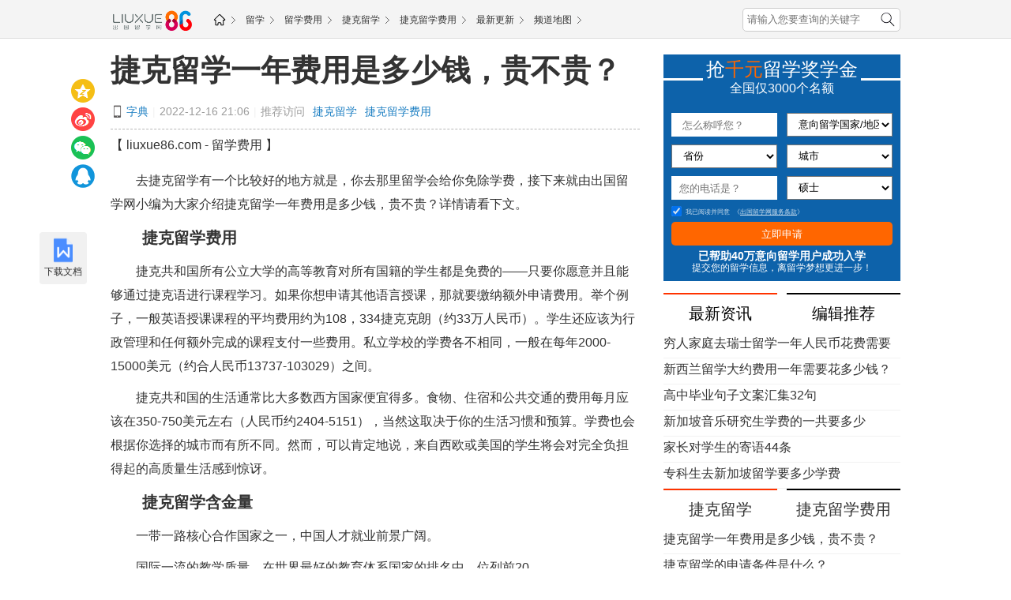

--- FILE ---
content_type: text/html
request_url: https://www.liuxue86.com/a/4467116.html
body_size: 10171
content:
<!DOCTYPE html>
<html lang="zh-cn">
<head>
<meta charset="utf-8">
<meta name="renderer" content="webkit">
<meta http-equiv="X-UA-Compatible" content="IE=edge,chrome=1">
<link rel="dns-prefetch" href="//i1.liuxue86.com">
<link rel="dns-prefetch" href="//img.liuxue86.com">
<link rel="dns-prefetch" href="//cpro.baidustatic.com">
<link rel="dns-prefetch" href="//pos.baidu.com">
<link rel="dns-prefetch" href="//hm.baidu.com">
  <title>捷克留学一年费用是多少钱，贵不贵？</title>
<meta content="《捷克留学一年费用是多少钱，贵不贵？》由留学费用网发布,主要内容:去捷克留学有一个比较好的地方就是，你去那里留学会给你免除学费，接下来就由出国留学网小编为大家介绍捷克留学…… " name="description">
<meta content="捷克留学一年费用是多少钱，贵不贵？,留学费用" name="keywords">
<meta http-equiv="Content-Type" content="text/html">
<meta http-equiv="mobile-agent" content="format=xhtml; url=https://m.liuxue86.com/a/4467116.html">
<meta http-equiv="mobile-agent" content="format=html5; url=https://m.liuxue86.com/a/4467116.html">
<meta name="referrer" content="always">
<base target="_blank">
<link rel="shortcut icon" href="//i1.liuxue86.com/images/logo16.png">
<link rel="bookmark" href="//i1.liuxue86.com/images/logo16.png">
<link rel="alternate" media="only screen and(max-width: 640px)"  href="https://m.liuxue86.com/a/4467116.html" ><link rel="stylesheet" type="text/css" href="//i1.liuxue86.com/css/header.min.css">
<script>
(function(){
    var bp = document.createElement('script');
    var curProtocol = window.location.protocol.split(':')[0];
    if (curProtocol === 'https') {
        bp.src = 'https://zz.bdstatic.com/linksubmit/push.js';        
    }
    else {
        bp.src = 'http://push.zhanzhang.baidu.com/push.js';
    }
    var s = document.getElementsByTagName("script")[0];
    s.parentNode.insertBefore(bp, s);
})();
</script>

<script>
    var str_showmenu="201";
    var str_typeid="38";
    var str_typename="捷克";
    var str_typedomain="jieke";
    var str_areaid="0";
    var str_areaname="";
    var str_catname="留学费用";
    var str_catid="201";
    var str_schoolid="0";
    var str_contentid="4467116";
    var str_publishdate="2022/12/16 21:06:48";
    var str_lastupdate="2022/12/16 21:06:57";
    var str_template="show_article_liuxue";
    var str_people_num="15667";
</script>
<script src="https://apps.bdimg.com/libs/jquery/2.1.1/jquery.min.js"></script>
<script src="//i1.liuxue86.com/js/liuxue_output.min.js"></script>
<script charset="GB2312" src="https://cbjs.baidu.com/js/m.js"></script>
<script src="https://dup.baidustatic.com/js/ds.js"></script>
<meta name="copyright" content="Copyright © 2019 liuxue86.com Inc. All Rights Reserved." />
<meta property="og:title" content="捷克留学一年费用是多少钱，贵不贵？" />
<meta property="og:type" content="article" />
<meta property="og:url" content="https://www.liuxue86.com/a/4467116.html" />
<link rel="canonical" href="https://www.liuxue86.com/a/4467116.html"/>
<link rel="alternate" media="only screen and(max-width: 640px)" href="m.liuxue86.com/a/4467116.html"/>
<meta property="og:description" content="《捷克留学一年费用是多少钱，贵不贵？》由留学费用网发布,主要内容:去捷克留学有一个比较好的地方就是，你去那里留学会给你免除学费，接下来就由出国留学网小编为大家介绍捷克留学……" />
<meta property="og:release_date" content="2022-12-16 21:06:48"/>
<meta itemprop="dateUpdate" content="2022-12-16 21:06:48" />
<meta itemprop="datePublished" content="2022-12-16 21:06:48" />
<link rel="stylesheet" type="text/css" href="//i1.liuxue86.com/css/zuowen/css.min.css">
<link type="text/css" rel="stylesheet" href="//i1.liuxue86.com/css/zuowen/zw.min.css">
<script type="application/ld+json">
    {
        "@context": "https://ziyuan.baidu.com/contexts/cambrian.jsonld",
        "@id": "https://www.liuxue86.com/a/4467116.html",
        "appid": "1567629087828595",
        "title": "捷克留学一年费用是多少钱，贵不贵？",
        "images": [],
        "pubDate": "2022-12-16T21:06:48"
    }
</script>
<script type="text/javascript" src="//i1.liuxue86.com/js/ideng/liuxue-show-v1.1.min.js"></script>
</head>
<body>
<div class="mainbav_top">
    <div class="mainbav w1000">
        <div class="mainbav_img">
          <a href="https://www.liuxue86.com/" title="出国留学网"><img src="https://i1.liuxue86.com/images/logo-2.png" alt="出国留学网" width="105" /></a>
        </div>
        <div class="mainbav_div">
            <a href="https://www.liuxue86.com/" class="icon-home" title="出国留学网"><img src="https://i1.liuxue86.com/images/mainbavlogo.png" alt="出国留学网"/></a>
                                    <a href="https://www.liuxue86.com/gonglue/">留学</a>
                        <a href="https://www.liuxue86.com/feiyong/">留学费用</a>
                        <a href="https://jieke.liuxue86.com/">捷克留学</a>
                        <a href="https://jieke.liuxue86.com/feiyong/">捷克留学费用</a>
                        <a href="https://www.liuxue86.com/feiyong/update/">最新更新</a>
                        <a href="https://www.liuxue86.com/map/">频道地图</a>
                    </div>
        <div class="fr last_li">
            <form id="form_kw" class="ks-form-kw">
                <input type="text" placeholder="请输入您要查询的关键字" class="mt5"/>
                <button></button>
            </form>
        </div>
    </div>
</div>
<div id="main_content_zwxb" class="clearfix">
    <div id="JslidNav" class="slidNav fixTop fl none">
        <p class="slidnav-btn f14">
            <i></i>目录</p>
        <div class="fl anchor slidnav-tb shadow">
            <p class="first"><a>捷克留学一年费用是多少钱，贵不贵？</a></p>
            <p><a>文章内容</a></p>
            <p><a>下一页</a></p>
            <p><a>相关文章推荐</a></p>
            <p><a>类似文章及分享</a></p>
            <p class="last"><a>猜你喜欢</a></p>
        </div>
    </div>
    <div class="ideng show-head1"><script>showArticleLiuxue('head1_1000')</script></div>

    <div class="main-left-670 fl">
        <!--左边开始-->

        <div class="conter_main_one clearfix">
            <h1><a href="https://www.liuxue86.com/a/4467116.html">捷克留学一年费用是多少钱，贵不贵？</a></h1>
            <div class="conter_main_one_nav clearfix">
                <a class="conter_span" href="https://m.liuxue86.com/a/4467116.html" title="手机端网页"></a>
                <a href="http://www.hao86.com"  title="字典">字典</a>
                <em>|</em>
                <p>2022-12-16 21:06</p>
                <em>|</em>
                <div class="one_nav">
                    <p>推荐访问</p>
                    <a href="https://www.liuxue86.com/k_捷克留学/">捷克留学</a><a href="https://www.liuxue86.com/k_捷克留学费用/">捷克留学费用</a>
                </div>
            </div>
            <div class="ideng"><script>showArticleLiuxue('banner1_670')</script></div>
            <div class="conter_guanggao">
                <div class="bdsharebuttonbox">
                    <a class="bds_qzone" title="分享到QQ空间" data-cmd="qzone" href="#"></a>
                    <a class="bds_tsina" title="分享到新浪微博" data-cmd="tsina" href="#"></a>
                    <a class="bds_weixin" title="分享到微信" data-cmd="weixin" href="#"></a>
                    <a class="bds_sqq" title="分享到QQ好友" data-cmd="sqq" href="#"></a>
                </div>
            </div>
            <div class="img_main_size">
                <p>【 liuxue86.com - 留学费用 】</p>
            </div>
                                                <div class="main_zhengw" id="article-content">
                <p>　　去捷克留学有一个比较好的地方就是，你去那里留学会给你免除学费，接下来就由出国留学网小编为大家介绍捷克留学一年费用是多少钱，贵不贵？详情请看下文。</p><h2>　　捷克留学费用</h2><p>　　捷克共和国所有公立大学的高等教育对所有国籍的学生都是免费的——只要你愿意并且能够通过捷克语进行课程学习。如果你想申请其他语言授课，那就要缴纳额外申请费用。举个例子，一般英语授课课程的平均费用约为108，334捷克克朗（约33万人民币）。学生还应该为行政管理和任何额外完成的课程支付一些费用。私立学校的学费各不相同，一般在每年2000-15000美元（约合人民币13737-103029）之间。</p><p>　　捷克共和国的生活通常比大多数西方国家便宜得多。食物、住宿和公共交通的费用每月应该在350-750美元左右（人民币约2404-5151），当然这取决于你的生活习惯和预算。学费也会根据你选择的城市而有所不同。然而，可以肯定地说，来自西欧或美国的学生将会对完全负担得起的高质量生活感到惊讶。</p><h2>　　捷克留学含金量</h2><p>　　一带一路核心合作国家之一，中国人才就业前景广阔。</p><p>　　国际一流的教学质量，在世界最好的教育体系国家的排名中，位列前20。</p><p>　　为国际学生提供1000个认证的英语学习课。</p><p>　　位于欧洲中心，政治稳定，全球第六安全国家。</p><p>　　文化体验和迷人的历史，有12个经联合国科教文组织认证的保护完好的历史古迹。</p><p>　　政府福利全面，安全和医疗无忧。</p><p>　　所有捷克留学生享受长期申根签证，一张签证走遍申根国。</p><p>　　捷克高等学府的学历受到国际认可。95%的学生毕业后一年内找到工作，50%的毕业生通过实习机会找到第一份正式工作。</p><p>　　捷克对国际人才有大量需求，随着一带一路等中捷合作项目，捷克企业正需要大量中国的人才来帮助捷克企业打通中国的通道。</p><h2>　　捷克留学院校推荐</h2><p>　　1. 布拉格查理大学</p><p>　　2. 马萨里克大学</p><p>　　3. 捷克化工大学</p><p>　　4. 捷克生命科技大学</p><p>　　5. 布拉格经济大学</p><p>　　6. 帕拉茨基大学</p><p>　　<strong>推荐阅读：</strong></p><p>　　<a href=" https://www.liuxue86.com/a/4381055.html" target="_blank">韩国高中留学费用贵不贵？要多少钱？</a></p><p>　　<a href=" https://www.liuxue86.com/a/4456453.html" target="_blank">在新加坡读研的费用是多少？贵不贵？</a></p><p>　　<a href=" https://www.liuxue86.com/a/4412201.html" target="_blank">去墨西哥留学费用是多少钱</a></p><p>　　<a href=" https://www.liuxue86.com/a/4363069.html" target="_blank">2022年英国留学一年费用多少钱</a></p>
            </div>
            <div class="learn-more">
                <p>　　想了解更多留学费用网的资讯，请访问：
                                        <a href="https://www.liuxue86.com/feiyong/"><span style="color:#1d95d9">留学费用</span></a>
                                    </p>
                <span class="main_zhengw_p">本文来源：<a href="https://www.liuxue86.com/a/4467116.html" >https://www.liuxue86.com/a/4467116.html</a></span>
            </div>
            <div class="cont-nav">
                <span>热门标签:</span>
                                                                                                                                                <a href="https://bohei.liuxue86.com/feiyong/fyyl/" title="波黑留学费用一览表">波黑留学费用一览表</a>
                                                                                <a href="https://bohei.liuxue86.com/feiyong/yjsfy/" title="波黑研究生留学费用">波黑研究生留学费用</a>
                                                                                <a href="https://yameiniya.liuxue86.com/feiyong/bksfy/" title="亚美尼亚本科生留学费用">亚美尼亚本科生留学费用</a>
                                                                                <a href="https://bociwana.liuxue86.com/feiyong/bksfy/" title="博茨瓦纳本科生留学费用">博茨瓦纳本科生留学费用</a>
                                                                                <a href="https://fenlan.liuxue86.com/feiyong/gzsfy/" title="芬兰高中生留学费用">芬兰高中生留学费用</a>
                                                                                <a href="https://aozhou.liuxue86.com/feiyong/fyyl/" title="澳洲留学费用一览表">澳洲留学费用一览表</a>
                                                                                <a href="https://aishaniya.liuxue86.com/feiyong/gzsfy/" title="爱沙尼亚高中生留学费用">爱沙尼亚高中生留学费用</a>
                                                                                <a href="https://menggu.liuxue86.com/feiyong/yjsfy/" title="蒙古研究生留学费用">蒙古研究生留学费用</a>
                                                                                <a href="https://libiya.liuxue86.com/feiyong/yjsfy/" title="利比亚研究生留学费用">利比亚研究生留学费用</a>
                                                                                <a href="https://malaixiya.liuxue86.com/feiyong/bksfy/" title="马来西亚本科生留学费用">马来西亚本科生留学费用</a>
                                            </div>
        </div>
        <div class="ideng"><script>showArticleLiuxue('pageup')</script></div>
        <div id="pages" class="clearfix">
            <ul class="clearfix">
                
            </ul>
        </div>
        <ul class="page-lead">
            <li><span>上一篇：</span><a href="/a/4465763.html">日本私立大学和公立大学学费相差多少</a></li>
            <li><span>下一篇：</span><a href="/a/4464894.html">孩子在日本留学期间，父母怎么给孩子生活费？</a></li>
        </ul>
        <div class="sg-pagedown"><script>showArticleLiuxue('pagedown')</script></div>
        <div class="clearfix">
          <div class="fl ideng"><script>showArticleLiuxue('left2_336')</script></div>
          <div class="fr ideng"><script>showArticleLiuxue('left1_336')</script></div>
        </div>
        <div class="read-more">
            <p class="inter-tit"><a href="https://www.liuxue86.com/topic/4467116/"  >看过《捷克留学一年费用是多少钱，贵不贵？》的人还看了以下文章</a></p>
            <ul class="read-list clearfix style-circle">
                                                                                                                                                <li class="read-item clearfix"><a href="https://www.liuxue86.com/a/4467116.html">捷克留学一年费用是多少钱，贵不贵？</a><span class="fr">12-16</span></li>
                                <li class="read-item clearfix"><a href="https://www.liuxue86.com/a/4462489.html">穷人家庭去瑞士留学一年人民币花费需要多少？各大学费用对比！</a><span class="fr">12-15</span></li>
                                <li class="read-item clearfix"><a href="https://www.liuxue86.com/a/4462422.html">新西兰留学大约费用一年需要花多少钱？高吗？</a><span class="fr">12-15</span></li>
                                <li class="read-item clearfix"><a href="https://www.liuxue86.com/a/4461928.html">新加坡国际高中的学费要多少钱</a><span class="fr">12-15</span></li>
                                <li class="read-item clearfix"><a href="https://www.liuxue86.com/a/4461869.html">新加坡音乐研究生学费的一共要多少</a><span class="fr">12-15</span></li>
                                <li class="read-item clearfix"><a href="https://www.liuxue86.com/a/4461842.html">研究生日本留学一年多少钱？日本留学费用清单一览！</a><span class="fr">12-15</span></li>
                                <li class="read-item clearfix"><a href="https://www.liuxue86.com/a/4461616.html">专科生去新加坡留学要多少学费</a><span class="fr">12-15</span></li>
                                <li class="read-item clearfix"><a href="https://www.liuxue86.com/a/4461429.html">国内高一能去新加坡留学吗，费用是多少</a><span class="fr">12-15</span></li>
                                <li class="read-item clearfix"><a href="https://www.liuxue86.com/a/4461058.html">高中韩国留学费用一年多少人民币？这些费用你需要了解！</a><span class="fr">12-15</span></li>
                                <li class="read-item clearfix"><a href="https://www.liuxue86.com/a/4460981.html">新加坡高中留学一年费用，有什么条件</a><span class="fr">12-15</span></li>
                                            </ul>
        </div>
        <div class="hidden txt_center ideng"><script>showArticleLiuxue('banner2_670')</script></div>
                                                <div class="city-commend rel js-slide-box">
                        <div class="js-slide-down slide-btn">展开<span class="icon"></span> </div>
        </div>
                <div class="hidden txt_center ideng"><script>showArticleLiuxue('banner3_670')</script></div>
        <div class="wap-ask">
            <div class="recommend-tit clearfix">
                <div class="recommend-tit-cont"><a href="https://ask.liuxue86.com/" title="出国留学问答">精彩问答</a></div>
                <div class="fr ask-link">
                    <a class="js-ask-btn btn btn-primary" href="javascript:;" title="免费提问">免费提问</a>
                    <a class="btn btn-assertive" href="https://tb.53kf.com/code/client/1dffdca7e45ad988c918d12a15291b679/1" title="在线咨询">在线咨询</a>
                </div>
            </div>
                        <div class="wap-ask-box">
                                                <div class="wap-ask-item">
                    <div class="wap-ask-q">
                        <a href="https://ask.liuxue86.com/q/187490.html" title="新加坡留学一年费用是多少？需要准备多少钱？">新加坡留学一年费用是多少？需要准备多少钱？</a>
                    </div>
                                        <div class="wap-ask-a rel">
                                                <div class="fl"><img src="https://i1.liuxue86.com/images/ask/ask_head3.jpg" alt="Sara Xu" width="58" height="58"></div>
                        <div class="wap-ask-info">
                                                                                    <a href="https://ask.liuxue86.com/q/187490.html" title="查看更多回答">新加坡留学费用之新加坡私立大学读本科留学费用新加坡私立大学本科学费约为10000-18000元新币/年，约合人民币50000-90000元。新加坡读私立大学...</a>
                        </div>
                    </div>
                                    </div>
                                                <div class="wap-ask-item">
                    <div class="wap-ask-q">
                        <a href="https://ask.liuxue86.com/q/69159.html" title="去澳大利亚留学一年费用是多少钱">去澳大利亚留学一年费用是多少钱</a>
                    </div>
                                    </div>
                                                <div class="wap-ask-item">
                    <div class="wap-ask-q">
                        <a href="https://ask.liuxue86.com/q/70281.html" title="去弘益大学出国留学一年费用是多少钱">去弘益大学出国留学一年费用是多少钱</a>
                    </div>
                                    </div>
                                                <div class="wap-ask-item">
                    <div class="wap-ask-q">
                        <a href="https://ask.liuxue86.com/q/131743.html" title="申请去瑞士留学硕士一年费用是多少钱呢？">申请去瑞士留学硕士一年费用是多少钱呢？</a>
                    </div>
                                    </div>
                                                <div class="wap-ask-item">
                    <div class="wap-ask-q">
                        <a href="https://ask.liuxue86.com/q/94815.html" title="美国留学一年费用，美国留学一年费用是多少">美国留学一年费用，美国留学一年费用是多少</a>
                    </div>
                                    </div>
                            </div>
        </div>
        <div class="vertical-tab-box">
            <div class="recommend-tit clearfix">
                <div class="recommend-tit-cont">延伸阅读</div>
            </div>
            <div class="lx-news-box">
                                                <div class="ks-news-grid">
                    <div class="ks-news-tit clearfix">
                        <a href="https://www.liuxue86.com/a/4465763.html">日本私立大学和公立大学学费相差多少</a>
                    </div>
                    <div class="desc-box">
                                                <div class="ks-news-desc">国公立大学的学费要比私立大学的学费低很多，但是想要读国公立大学还是需要相应的申请条件的，接下来就由出国留学网小编为大家介绍日本私立大学和公立大学学费相差多少，详情请看下文。日本私立</div>
                        <div class="ks-news-time">2022-12-16</div>
                    </div>
                </div>
                                <div class="ideng"><script>showArticleLiuxue('content1')</script></div>
                                                                <div class="ks-news-grid">
                    <div class="ks-news-tit clearfix">
                        <a href="https://www.liuxue86.com/a/4464894.html">孩子在日本留学期间，父母怎么给孩子生活费？</a>
                    </div>
                    <div class="desc-box">
                                                <div class="ks-news-desc">去去日本留学是亚洲留学国家中比较受欢迎的国家了，它的教育水平还是很不错的，接下来就由出国留学网小编为大家介绍孩子在日本留学期间，父母怎么给孩子生活费？，详情请看下文。孩子在日本留学</div>
                        <div class="ks-news-time">2022-12-16</div>
                    </div>
                </div>
                                                <div class="ks-news-grid">
                    <div class="ks-news-tit clearfix">
                        <a href="https://www.liuxue86.com/a/4463029.html">2022-2023年美国留学费用清单！学费上涨！</a>
                    </div>
                    <div class="desc-box">
                                                <div class="ks-news-desc">美国留学一直是比较热门的，因此申请的人数是比较多的，美国的留学费用一直是很多学生谈论的，在这些年来，美国的留学费用一直在上涨，那么美国留学需要多少费用呢？今天出国留学小编就给大家介</div>
                        <div class="ks-news-time">2022-12-15</div>
                    </div>
                </div>
                                <div class="ideng"><script>showArticleLiuxue('content2')</script></div>
                                                                <div class="ks-news-grid">
                    <div class="ks-news-tit clearfix">
                        <a href="https://www.liuxue86.com/a/4462978.html">2022-2023年美国留学费用热门地区费用汇总一览</a>
                    </div>
                    <div class="desc-box">
                                                <div class="ks-news-desc">美国留学费用是很多留学生想要知道的，美国的生活质量高，经济发达，因此物价也高，留学费用就比较高了，但是美国的教学水平在全球是非常有名的，且有着众多奖学金设置，金额丰富，而美国的各大</div>
                        <div class="ks-news-time">2022-12-15</div>
                    </div>
                </div>
                                                <div class="ks-news-grid">
                    <div class="ks-news-tit clearfix">
                        <a href="https://www.liuxue86.com/a/4462797.html">普通家庭去英国留学一年要多少钱？英国各大学留学学费汇总！</a>
                    </div>
                    <div class="desc-box">
                                                <div class="ks-news-desc">英国的留学费用是比较贵的，因此很多学生的家庭是无法承担的，但是英国有众多奖学金申请，且金额丰富，因此普通家庭去英国留学也是可以的，那么去英国留学一年要多少钱？今天出国留学小编就给大</div>
                        <div class="ks-news-time">2022-12-15</div>
                    </div>
                </div>
                                <div class="ideng"><script>showArticleLiuxue('content3')</script></div>
                                                                <div class="ks-news-grid">
                    <div class="ks-news-tit clearfix">
                        <a href="https://www.liuxue86.com/a/4123857.html">2021年捷克留学一年费用是多少钱</a>
                    </div>
                    <div class="desc-box">
                                                <div class="ks-news-img">
                            <a href="https://www.liuxue86.com/a/4123857.html" title="2021年捷克留学一年费用是多少钱"><img src="https://img.liuxue86.com/202104/23/e2020b20250810ab8df97029e2c11027.jpg" alt="2021年捷克留学一年费用是多少钱" /></a>
                        </div>
                                                <div class="ks-news-desc">捷克位于欧洲的中心，交通发达，在最近几年有很多学生申请到捷克留学，捷克留学的其中一大优势就是留学费用低，捷克留学的具体费用是多少呢？出国留学网做了介绍可以看看。一、捷克留学学费捷克</div>
                        <div class="ks-news-time">2021-04-23</div>
                    </div>
                </div>
                                                <div class="ks-news-grid">
                    <div class="ks-news-tit clearfix">
                        <a href="https://www.liuxue86.com/a/4402731.html">乌克兰留学一年费用是多少钱</a>
                    </div>
                    <div class="desc-box">
                                                <div class="ks-news-desc">乌克兰经济发达，国民素质高，重视教育，物价低。是工薪阶层孩子留学的天堂。乌克兰位于大陆欧洲东部，矿产资源丰富，森林覆盖率高，农业和重工业相对发达。近年来，越来越多的中国学生选择在乌</div>
                        <div class="ks-news-time">2022-11-14</div>
                    </div>
                </div>
                                <div class="ideng"><script>showArticleLiuxue('content4')</script></div>
                                                                <div class="ks-news-grid">
                    <div class="ks-news-tit clearfix">
                        <a href="https://www.liuxue86.com/a/4097911.html">芬兰留学一年费用是多少钱</a>
                    </div>
                    <div class="desc-box">
                                                <div class="ks-news-desc">留学生在国外留学除了学费之外还有生活费需要准备，芬兰是北欧的一个留学国家，到芬兰留学一年要准备多少钱呢？快来看看出国留学网的这篇文章吧！一、学杂费芬兰本科学费芬兰本科学制为3.5年</div>
                        <div class="ks-news-time">2021-02-05</div>
                    </div>
                </div>
                                                <div class="ks-news-grid">
                    <div class="ks-news-tit clearfix">
                        <a href="https://www.liuxue86.com/a/4170393.html">日本动漫留学一年费用是多少钱</a>
                    </div>
                    <div class="desc-box">
                                                <div class="ks-news-desc">日本的动漫产业水平很高，而且发展迅速，所以有很多去日本的留学生选择读的是动漫专业。那么在日本留学动漫专业需要多少钱？随出国留学网来看看这些费用吧。一、留学学费一个学年的学费是346</div>
                        <div class="ks-news-time">2021-08-11</div>
                    </div>
                </div>
                                <div class="ideng"><script>showArticleLiuxue('content5')</script></div>
                                                                <div class="ks-news-grid">
                    <div class="ks-news-tit clearfix">
                        <a href="https://www.liuxue86.com/a/4275531.html">英国留学本科一年费用是多少钱</a>
                    </div>
                    <div class="desc-box">
                                                <div class="ks-news-desc">每年在出国留学的国家中，英国留学占据的人数是比较多的，那么到英国留学需要花费多少呢?下面是由出国留学网编辑为大家整理的“英国留学本科一年费用是多少钱”，仅供参考，欢迎大家阅读本文。</div>
                        <div class="ks-news-time">2022-05-27</div>
                    </div>
                </div>
                                                <div class="news-more-btn">
                                        <a class="btn btn-block btn-default" title="查看更多留学费用" href="https://jieke.liuxue86.com/feiyong/">查看更多留学费用&gt;&gt;</a>
                                    </div>
            </div>
            <div class="ideng show-banner4"><script>showArticleLiuxue('banner4_670')</script></div>
        </div>
        <!--左边结束-->
    </div>
    <div class="main-right-300 fr">
                <!-- 留学 -->
        <div class="js-insert-box" data-id="liuxue"></div>
        
        <div class="right-box hidden txt_center ideng"><script>showArticleLiuxue('right1_300')</script></div>
        <div class="right-box">
            <div class="js-insert-box" data-id="qiwen"></div>
            <div class="hidden txt_center ideng"><script>showArticleLiuxue('right2_300')</script></div>
        </div>
        <div class="right-box tab-box">
            <ul class="fw-tab-r clearfix">
                <li class="hot-title js-tab-list active">最新资讯</li>
                <li class="hot-title js-tab-list">编辑推荐</li>
            </ul>
            <ul class="hot-range-list no-style js-tab-item active">
                                                                                                                <li><a href="https://www.liuxue86.com/a/4462489.html" >穷人家庭去瑞士留学一年人民币花费需要多少？各大学费用对比！</a></li>
                                <li><a href="https://www.liuxue86.com/a/4462422.html" >新西兰留学大约费用一年需要花多少钱？高吗？</a></li>
                                <li><a href="http://www.j458.com/a/5478881.html" >高中毕业句子文案汇集32句</a></li>
                                <li><a href="https://www.liuxue86.com/a/4461869.html" >新加坡音乐研究生学费的一共要多少</a></li>
                                <li><a href="http://www.968OK.com/haocihaoju/52309.html" >家长对学生的寄语44条</a></li>
                                <li><a href="https://www.liuxue86.com/a/4461616.html" >专科生去新加坡留学要多少学费</a></li>
                                            </ul>
            <ul class="hot-range-list no-style js-tab-item">
                                                                                                <li><a href="https://www.liuxue86.com/a/4188043.html" >2022麻省理工学院留学一年多少钱</a></li>
                                <li><a href="https://www.liuxue86.com/a/4187435.html" >去丹麦留学一年费用多少人民币</a></li>
                                <li><a href="https://www.liuxue86.com/a/4186516.html" >2022去英国留学一年费用多少人民币</a></li>
                                <li><a href="https://www.liuxue86.com/a/4086351.html" >不同阶段留学费用清单 新西兰留学一年需要多少钱</a></li>
                                <li><a href="https://www.liuxue86.com/a/4086187.html" >新加坡留学生活费清单 留学新加坡一个月多少钱</a></li>
                                <li><a href="https://www.liuxue86.com/a/4083595.html" >日本留学生活费清单 留学日本一个月要多少钱</a></li>
                            </ul>
        </div>
        <div class="hidden txt_center ideng"><script>showArticleLiuxue('right3_300')</script></div>
                        <div class="right-box tab-box">
            <ul class="fw-tab-r clearfix">
              <li class="hot-title  js-tab-list active">
                <a href="https://www.liuxue86.com/k_捷克留学/" >捷克留学</a>
              </li>
                            <li class="hot-title js-tab-list">
                <a href="https://www.liuxue86.com/k_捷克留学费用/" >捷克留学费用</a>
              </li>
                          </ul>
            <ul class="hot-range-list js-tab-item active  no-style">
                                                <li><a href="https://www.liuxue86.com/a/4467116.html" >捷克留学一年费用是多少钱，贵不贵？</a></li>
                                <li><a href="https://www.liuxue86.com/a/4385227.html" >捷克留学的申请条件是什么？</a></li>
                                <li><a href="https://www.liuxue86.com/a/4385223.html" >捷克留学需要哪些文件</a></li>
                                <li><a href="https://www.liuxue86.com/a/4385217.html" >捷克留学的申请步骤是什么</a></li>
                                <li><a href="https://www.liuxue86.com/a/4385213.html" >捷克留学有哪些奖学金</a></li>
                                <li><a href="https://www.liuxue86.com/a/4385206.html" >捷克留学有哪些学校推荐</a></li>
                            </ul>
                        <ul class="hot-range-list js-tab-item no-style">
                                                <li><a href="https://www.liuxue86.com/a/4467116.html" >捷克留学一年费用是多少钱，贵不贵？</a></li>
                                <li><a href="https://www.liuxue86.com/a/4123857.html" >2021年捷克留学一年费用是多少钱</a></li>
                                <li><a href="https://www.liuxue86.com/a/3942808.html" >2020捷克留学一年费用清单</a></li>
                                <li><a href="https://www.liuxue86.com/a/3915444.html" >捷克留学费用一览 其国内主要学生城市有？</a></li>
                                <li><a href="https://www.liuxue86.com/a/3908223.html" >2020怎样申请捷克留学 留学费用是多少</a></li>
                            </ul>
                    </div>
                
                                <div class="right-box tab-box">
            <ul class="clearfix">
                <li class="hot-title js-tab-list">推荐访问</li>
                            </ul>
            <div class="wl-list js-tab-item active">
                                                          					<a href="https://jieke.liuxue86.com/feiyong/ynfy/" >捷克留学一年费用</a>
		<a href="https://shengwensentehegelinnadingsi.liuxue86.com/feiyong/bksfy/" >圣文森特和格林纳丁斯本科生留学费用</a>
		<a href="https://yameiniya.liuxue86.com/feiyong/yjsfy/" >亚美尼亚研究生留学费用</a>
		<a href="https://jieke.liuxue86.com/feiyong/gzsfy/" >捷克高中生留学费用</a>
		<a href="https://nirier.liuxue86.com/feiyong/gzsfy/" >尼日尔高中生留学费用</a>
		<a href="https://maolitaniya.liuxue86.com/feiyong/ynfy/" >毛里塔尼亚留学一年费用</a>
		<a href="https://beihongdulasi.liuxue86.com/feiyong/ynfy/" >北洪都拉斯留学一年费用</a>
		<a href="https://suoluomenqundao.liuxue86.com/feiyong/shf/" >所罗门群岛留学生活费</a>
		<a href="https://jierjisisitan.liuxue86.com/feiyong/yjsfy/" >吉尔吉斯斯坦研究生留学费用</a>
		<a href="https://taiguo.liuxue86.com/feiyong/yjsfy/" >泰国研究生留学费用</a>
		<a href="https://xiongyali.liuxue86.com/feiyong/bksfy/" >匈牙利本科生留学费用</a>
		<a href="https://balesitan.liuxue86.com/feiyong/fyyl/" >巴勒斯坦留学费用一览表</a>
		<a href="https://beining.liuxue86.com/feiyong/gzsfy/" >贝宁高中生留学费用</a>
		<a href="https://latuoweiya.liuxue86.com/feiyong/bksfy/" >拉脱维亚本科生留学费用</a>
		<a href="https://baieluosi.liuxue86.com/feiyong/shf/" >白俄罗斯留学生活费</a>
	
            </div>
                    </div>

        <div class="hidden fiexd-box">
            <div class="js-insert-box" data-id="nx"></div>
            <div class="right-box hidden txt_center ideng"><script>showArticleLiuxue('right0_300')</script></div>
        </div>
        <div class="js-insert-box" data-id="youxi"></div>
    </div>
</div>
<div class="w1000 txt_center hidden mar_20 ideng foot_1000"><script>showArticleLiuxue('foot_1000')</script></div>
<script type="text/javascript" src="//i1.liuxue86.com/js/scrolltag.min.js"></script>
<div id="footer">
    <div class="footer_d2">
        <p>
            <a href="https://www.liuxue86.com/">出国留学网(liuxue86.com)</a>
            <a href="https://www.liuxue86.com/about/aboutus/">关于我们</a>
            <a href="https://www.liuxue86.com/about/contactus/">联系方式</a>
            <a href="https://www.liuxue86.com/about/joinus/">招聘信息</a>
            <a href="https://www.liuxue86.com/about/copyright/">版权声明</a>
            <a href="https://www.liuxue86.com/sitemap.html">网站地图</a>
            <a href="//wpa.qq.com/msgrd?v=3&uin=2059531049&site=qq&menu=yes">意见反馈</a>
            <a href="https://www.liuxue86.com/update/">最新资讯</a>
            <a href="https://m.liuxue86.com/">手机版</a>
        </p>
        <script type="text/javascript">lx.output.show_foot();</script>
    </div>
</div>
<script type="text/javascript" src="//i1.liuxue86.com/js/view.min.js"></script>
<script>
    var _hmt = _hmt || [];
    (function() {
        var hm = document.createElement("script");
        hm.src = "https://hm.baidu.com/hm.js?ee53cadd0c2608e8f824928f82204288";
        var s = document.getElementsByTagName("script")[0];
        s.parentNode.insertBefore(hm, s);
    })();
</script>

<script>
    var startt = new Date(new Date().getFullYear(), new Date().getMonth(), 1).getTime();
    var endt = new Date(new Date().getFullYear(), new Date().getMonth() + 1, 0).getTime() + 24 * 60 * 60 * 1000 - 1;
    var addtime = 1671196008000
    var _hmt = _hmt || [];
    if(startt <= addtime && endt >= addtime){
        (function() {
            var hm = document.createElement("script");
            hm.src = "https://hm.baidu.com/hm.js?c7694a03eb5715dfcdee5ba5aab2c4a7";
            var s = document.getElementsByTagName("script")[0];
            s.parentNode.insertBefore(hm, s);
        })();
    }

</script>

<script>
    var _hmt = _hmt || [];
    (function() {
        var hm = document.createElement("script");
        hm.src = "https://hm.baidu.com/hm.js?71fb7f9a696372df20d461ad1988476b";
        var s = document.getElementsByTagName("script")[0];
        s.parentNode.insertBefore(hm, s);
    })();
</script>
<!--show_article_liuxue-->
</body>
</html>



--- FILE ---
content_type: application/javascript
request_url: https://i1.liuxue86.com/js/ideng/liuxue-show-v1.1.min.js
body_size: 4787
content:
var ad={head1_1000:{src:"vqiziwnwptxywzf",tt:"u=u3169046&sz=1000,100&p=ny_dbhf",type:false},banner1_670:{src:"//aab.ideng.com/site/h/source/c/production/zerdr_y/resource/l.js",tt:"u=u3169047&sz=690,150&p=ny_btxf",type:"bd"},banner2_670:{src:"vqiziwnwptxywzf",type:false},banner3_670:{src:"fasjsgxcbdh",tt:"u=u3169055&sz=690,300&p=ny_xgyd",type:false},banner4_670:{src:"vqiziwnwptxywzf",type:false},content1:{src:"//bcaa1.ys630.com/production/qlk/n_kah_kk.js",tt:"u=u4310630&sz=660,240&p=ny_ysyd",flowID:"5847091",type:"bd"},content2:{src:"//aabc1.ideng.com/site/idcfm/cc/common/v-j.js",tt:"u=u4310630&sz=660,240&p=ny_ysyd",flowID:"5847091",type:"bd"},content3:{src:"jewnwtmamhlfgmk",type:false},content4:{src:"jewnwtmamhlfgmk",type:false},content5:{src:"jewnwtmamhlfgmk",type:false},right1_300:{src:"//aab.ideng.com/production/w/rn_jaaj/openjs/q_a.js",type:"bd"},right2_300:{src:"//bcaa1.ys630.com/production/u/po/common/ry/openjs/lx-ro.js",tt:"u=u3169071&sz=300,250&p=ny_y2",type:"bd"},right2f_300:{src:"togupwnqqrvpq",tt:"u=u3169075&sz=300,250&p=ny_y3",type:"custom"},right3_300:{src:"//aab.ideng.com/site/idaf/static/s/production/es_zs.js",tt:"u=u3169077&sz=300,250&p=ny_y4",type:"bd"},right4_300:{src:"rmvusjounpt",type:"tt"},right5_300:{src:"common/c-xt/common/udyz-d/static/d.js",type:"bd"},right6_300:{src:"source/ez/production/vw_fab/static/f/source/o.js",type:"bd"},right0_300:{src:"//aab.ideng.com/common/qlk/production/a/common/ki-h/tk.js",tt:"u=u3169079&sz=300,250&p=ny_y5",type:"bd"},left1_336:{src:"//bcaa1.ys630.com/source/t/static/onqn/dk/production/nw.js",tt:"u=u3169056&sz=690,300&p=ny_xypxf",type:"bd"},left2_336:{src:"idsvceljvgkcef",type:false},pageup:{src:"//aab.ideng.com/common/p/common/k/source/hmzl/production/z/gs.js",tt:"u=u3169050&sz=670,110&p=ny_zwxf",type:"bd"},pagedown:{src:"dynuhxnnabfhnqu",type:false},foot_1000:{src:"lgypvmvmmjn",type:false},missid:{type:false}};if(!lx.output.isAdClearArea){}lx.custom={adEntry:function(el,id){switch(id){default:el.style.display="none";break}}};if(!lx.output.isAdClearArea){var cpro_id="u3117226";lx.output.load_js("https://cpro.baidustatic.com/cpro/ui/i.js")}str_publishdate=str_publishdate.replace(/-/g,"/");var outOneDay=(new Date().getTime()-new Date(str_publishdate).getTime())>48*60*60*1000;function showArticleLiuxue(id){var yMonth=new Date().getMonth()+1;var yDay=new Date().getDate();var type=ad[id].type;if(outOneDay&&type){switch(type){case"tt":var src=ad[id].tt;lx.output.write_tt_js(src);break;case"flow":var src=ad[id].flowID;lx.output.write_flow_js(src);break;case"bd":var src=ad[id].src;lx.output.write_bd_js(src);break;case"custom":if(id==="right2_300"){lx.output.write_tt_js(ad.right2f_300.tt);lx.output.write_tt_js(ad.right2_300.tt)}break;default:document.currentScript&&(document.currentScript.parentNode.style.display="none");break}}else{document.currentScript&&(document.currentScript.parentNode.style.display="none")}}function showArticleKaoshi(id){var type=ad[id].type;if(outOneDay&&type){switch(type){case"tt":var src=ad[id].tt;lx.output.write_tt_js(src);break;case"flow":var src=ad[id].flowID;lx.output.write_flow_js(src);break;case"bd":var src=ad[id].src;lx.output.write_bd_js(src);break;case"custom":if(id==="right2_300"){lx.output.write_tt_js(ad.right2f_300.tt);lx.output.write_tt_js(ad.right2_300.tt)}else{if(id==="pageup"){document.currentScript&&(document.currentScript.parentNode.style.display="none")}else{lx.output.write_tt_js(ad[id].tt)}}break;default:document.currentScript&&(document.currentScript.parentNode.style.display="none");break}}else{document.currentScript&&(document.currentScript.parentNode.style.display="none")}}$(function(){(function(){var html={};html.liuxue=['<div class="index-form gonglue-form">','  <div class="index-form-head">','    <div class="index-form-head-tit">','      <p class="fs24">抢<span class="cf60">千元</span>留学奖学金</p>','      <p class="fs16">全国仅3000个名额</p>',"    </div>","  </div>",'  <div class="index-form-body">','    <div class="form-scroll">','      <p id="form-list-scroll" class="form-list-scroll"></p>',"    </div>",'    <form class="guestbook-form form-list" data-id="A12">','      <div class="form-item">','        <div class="form-item-menu-l">','          <input class="form-control" type="text" name="uname" placeholder=" 怎么称呼您？" required>',"        </div>",'        <div class="form-item-menu-r">','          <select class="form-control" name="country" required>','            <option value="">意向留学国家/地区</option>',"          </select>","        </div>","      </div>",'      <div class="form-item">','        <div class="form-item-menu-l">','          <select class="form-control" name="province" required>','            <option value="">省份</option>',"          </select>","        </div>",'        <div class="form-item-menu-r">','          <select class="form-control" name="city">','            <option value="">城市</option>',"          </select>","        </div>","      </div>",'      <div class="form-item">','        <div class="form-item-menu-l">','          <input class="form-control" type="text" name="telphone" placeholder="您的电话是？" required>',"        </div>",'        <div class="form-item-menu-r">','          <select class="form-control" name="degree" required>','            <option value="硕士" selected>硕士</option>','            <option value="本科">本科</option>','            <option value="博士">博士</option>',"          </select>","        </div>","      </div>",'      <div class="privacy-policy"><label><input type="checkbox" name="isAgree" value="1" checked>我已阅读并同意</label>《<a href="https://www.liuxue86.com/about/service/">出国留学网服务条款</a>》</div>','      <div class="form-item">','        <button class="btn-assertive" type="submit">立即申请</button>',"      </div>",'      <div class="form-info">','        <p class="fs14">已帮助40万意向留学用户成功入学</p>','        <p class="fs12">提交您的留学信息，离留学梦想更进一步！</p>',"      </div>","    </form>","  </div>","</div>"].join("");var YmHouseDate={teacher_img:"https://i1.liuxue86.com/images/realty/liu.jpg",teacher_name:"刘",catname:"资深移民顾问",formId:"A8",formTit:"量身定制移民方案"};if(str_showmenu=="1675"){YmHouseDate={teacher_img:"https://i1.liuxue86.com/images/realty/pro-tx04.jpg",teacher_name:"韩",catname:"房产高级顾问",formId:"A7",formTit:"快速定制房产置业方案"}}if(Number(str_contentid)>0&&str_showmenu==714){html.YmHouse=['<div class="realty-consult realty-consult300 mb20">','   <div class="new_f">','        <form class="from_s clearfix guestbook-form" data-id="'+YmHouseDate.formId+'">','            <input type="text" name="uname" placeholder="请输入您的称呼(必填)" class="input_f" required>','            <input type="text" name="telphone" placeholder="请输入手机号(必填)" class="input_f" required>','            <input type="hidden" name="status" value="1">','            <button type="submit" class="input_f2">立即预约顾问</button>','            <ul class="ul_a">','                <li>','                    <div class="p1">名额有限</div>','                    <div class="p2">先领先得</div>','                </li>','            </ul>','         </form>','   </div>','    <div class="study-consult">','        <div class="consult-content clearfix">','            <div class="consult-img fl">','                <img class="height100" src="'+YmHouseDate.teacher_img+'" alt="'+YmHouseDate.teacher_name+'老师"/>','            </div>','            <div class="consult-name fl">','                <p>'+YmHouseDate.teacher_name+'老师</p>','                <span>'+YmHouseDate.catname+'</span>','                <a href="https://www.liuxue86.com/adservice/service.htm">免费咨询&nbsp;&gt;&gt;</a>','            </div>','            <div class="consult-wechat fr">','                <img class="height100" src="https://i1.liuxue86.com/images/consult-wechat.png" alt="出国留学网" />','            </div>','        </div>','        <b></b>','    </div>','</div>'].join("");var hfstyle="<style> button{border: none;}.w{width: 100%;height: 823px;display: block;margin: 0 auto;}.yimin_q .ul_a{float: right;margin-top: 5px;}.yimin_q .ul_a li{background-color: #e3ecfa;display:inline-block;padding: 0 20px 0 10px;border-radius: 30px;line-height: 40px;}.yimin_q li div{font-size: 14px !important;float: left;}.yimin_q .ul_a li .p2{padding: 0 20px;}.yimin_q .ul_a li .p1{padding-left: 24px;}.yimin_q .ul_a li .p3{color:#3388ff;}.from_i{width: 1140px;margin: 0 auto;display:block;background: #3388ff;padding: 10px;border-radius: 12px;margin-top: 10px;}.from_i .input_f2{background: #265ba5;color:#fff;width: 170px;height: 40px;display: inline-block;float: left;}.from_i .input_f{margin-right: 10px;width: 468px;height: 38px;border:1px solid #ebebeb;background-color: #f8f8f8;float: left;text-indent: 20px;}.new_f{background: url(https://i1.liuxue86.com/images/bj_ts.jpg) no-repeat #e9f4fe;width: 270px;padding: 15px 15px 1px 15px;}.new_f.fl_ym{left:2% ;right: 0%;}.from_s{width: 260px;background-color: #fff;border-radius: 16px;margin: 0 auto;display: block;margin-top: 95px;margin-bottom:20px;}.from_s .input_f{width: 230px;height: 45px;margin: 15px 15px 0 15px;background-color: #ebebeb;text-indent: 10px;font-size: 16px;border-radius: 8px;}.from_s .input_f2{width: 230px;height: 50px;margin: 15px 15px 0 15px;background-color: #3388ff;color:#fff;border-radius: 16px;font-size: 20px;}.from_s .ul_a{width: 230px;margin: 0 auto;}.from_s .ul_a li{display:inline-block;border-radius: 30px;line-height: 40px;}.from_s li div{font-size: 12px !important;float: left;}.from_s .ul_a li .p2{padding: 0 10px;}.from_s .ul_a li .p1{padding-left: 60px;}.from_s .ul_a li .p3{color:#3388ff;}</style>";$('head').append(hfstyle)}else{html.YmHouse=['<div class="realty-consult realty-consult300 mb20">','    <div class="study-consult">','        <div class="consult-content clearfix">','            <div class="consult-img fl">','                <img class="height100" src="'+YmHouseDate.teacher_img+'" alt="'+YmHouseDate.teacher_name+'老师"/>',"            </div>",'            <div class="consult-name fl">',"                <p>"+YmHouseDate.teacher_name+"老师</p>","                <span>"+YmHouseDate.catname+"</span>",'                <a href="https://www.liuxue86.com/adservice/service.htm">免费咨询&nbsp;&gt;&gt;</a>',"            </div>",'            <div class="consult-wechat fr">','                <img class="height100" src="https://i1.liuxue86.com/images/consult-wechat.png" alt="出国留学网" />',"            </div>","        </div>","        <b></b>","    </div>",'    <div class="r-precept form-box">','        <p class="form-tit">'+YmHouseDate.formTit+"</p>",'        <form class="guestbook-form" data-id="'+YmHouseDate.formId+'">','            <div class="float-input clearfix">','                <input type="text" name="uname" placeholder="姓名(必填)" class="fl" required />','                <input type="text" name="city" placeholder="所在城市" class="fr" />',"            </div>","            <div>",'                <input type="text" name="country" placeholder="意向国家(必填)" required />',"            </div>","            <div>",'                <input type="text" name="telphone" placeholder="输入手机号,接收详细方案(必填)" required />',"            </div>","            <div>",'                <button type="submit" class="btn btn-block btn-assertive">立即免费定制</button>',"            </div>","        </form>","    </div>","</div>"].join("")}var yupei=[237,336,238,239,267,242,245,246,243,247,244,248,359,250,249,251,253,254,255,256,257,258,259,260,261,262,263,318,265,273,274,946,275,276,280,281,282,283,284,319,947,341,342,343,344,345,346,347,348,349,350,351,353,352,1222,39,83,208,209,210,216,217,218,220,221];if(yupei.indexOf(Number(str_showmenu))!==-1){html.qiwen=['<div class="index-form gonglue-form">','<div class="index-form-head">','<div class="index-form-head-tit">','<p class="fs24">抢<span class="cf60">千元</span>培训奖励金</p>','<p class="fs16">全国仅3000个名额</p>','</div>','</div>','<div class="index-form-body">','<form class="guestbook-form form-list" data-id="A16">','<div class="form-item">','<div class="form-item-menu-l" style="width: 280px !important;">','<input class="form-control" type="text" name="uname" placeholder=" 怎么称呼您？" required="">','</div>','</div>','<div class="form-item">','<div class="form-item-menu-l" style="width: 280px !important;">','<input class="form-control" type="text" name="telphone" placeholder=" 您的手机号是？" required="">','</div>','</div>','<div class="form-item">','<div class="form-item-menu-l" style="width: 280px !important;">','<input class="form-control" type="text" name="content" placeholder=" 您要参加的语言培训项目是？" required="">','</div>','</div>','<div class="privacy-policy">','<label>','<input type="checkbox" name="isAgree" value="1" checked="">','我已阅读并同意','</label>《<a href="https://www.liuxue86.com/about/service/">出国留学网服务条款</a>》','</div>','<input type="hidden" name="status" value="2">','<div class="form-item">','<button class="btn-assertive" type="submit">立即申请</button>','</div>','<div class="form-info">','<p class="fs14">已帮助20万意向用户参与培训</p>','<p class="fs12">立刻提交你的培训意向，离留学梦想更近一步</p>','</div>','</form>','</div>','</div>'].join("")}$(".js-insert-box").each(function(){var $this=$(this),id=$this.attr("data-id");$this.append(html[id])})})();if(lx.output.isAdClearArea){$(".ideng-asyn").hide();return}if(outOneDay){lx.output.loadAllAd(document.getElementsByClassName("ideng-asyn"))}else{$(".ideng-asyn").hide()}let $right_wrap=$('.main-right-300'),contentid=typeof str_contentid==='undefined'?0:parseInt(str_contentid);let invalid_catids=["39","483","502","503","578","714","935","1662","1130","1144","1156","1171","1185","1200","1223","1234","1245","341","1284","1377","1387","1398","1421","1432","1572","1408","1442","1466","1583","1528","1605","1324","1334","1344","1355","1368","1454","1477","1487","1497","1507","1517","1539","1551","1561","1594","1614","1624","1304","1315","35","201","269","170","202","425","1260","168","37","307","237","251","265","341"];if(invalid_catids.indexOf(str_showmenu)===-1&&$right_wrap.length&&!isNaN(contentid)&&contentid>0){$right_wrap.children().wrapAll('<div class="right_fix" style="position:static;top:0;width:300px;" />');$(window).scroll(function(){let tm_top=$(window).scrollTop();let $tm_wrap=$right_wrap.find('.right_fix');if(tm_top>100){$tm_wrap.css({position:'fixed'})}else{$tm_wrap.css({position:'static'})}})}});